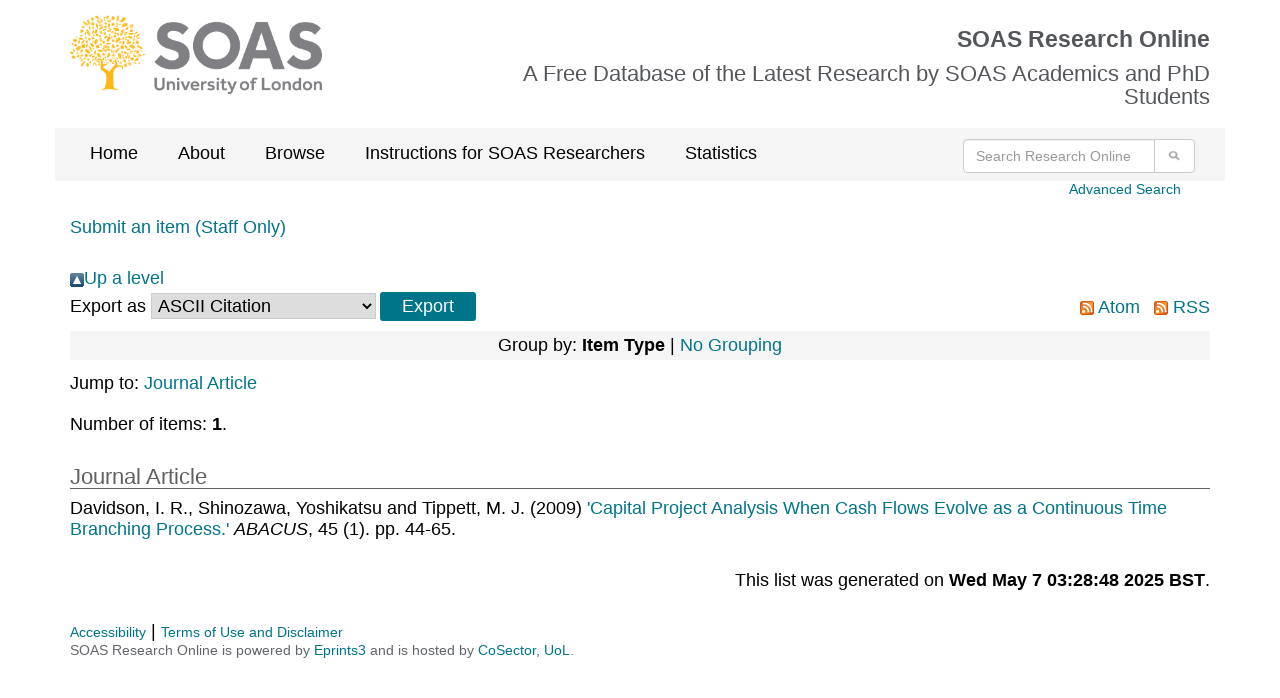

--- FILE ---
content_type: text/html; charset=utf-8
request_url: https://eprints.soas.ac.uk/view/people/Davidson=3AI=2E_R=2E=3A=3A.html
body_size: 3551
content:
<!DOCTYPE html PUBLIC "-//W3C//DTD XHTML 1.0 Transitional//EN" "http://www.w3.org/TR/xhtml1/DTD/xhtml1-transitional.dtd">
<html xmlns="http://www.w3.org/1999/xhtml" lang="en">

  <head>
    <meta http-equiv="X-UA-Compatible" content="IE=edge" />
  <!-- Insert Page metadata -->
  <!-- soas-global-template -->

 <meta http-equiv="Content-Type" content="text/html; charset=utf-8" />
 <meta http-equiv="imagetoolbar" content="no" />
 <meta name="keywords" content="SOAS, research, research office, phd, funding, grants, School of Oriental and African Studies, University of London" /><meta name="description" content="" />

 <!-- jQuery -->
 <!-- <script src="https://ajax.googleapis.com/ajax/libs/jquery/1.12.4/jquery.min.js"></script> -->
 <script src="https://code.jquery.com/jquery-2.2.4.min.js" integrity="sha256-BbhdlvQf/xTY9gja0Dq3HiwQF8LaCRTXxZKRutelT44=" crossorigin="anonymous">// <!-- No script --></script>

  <!-- Bootstrap files via CDN -->
  <link rel="stylesheet" href="https://maxcdn.bootstrapcdn.com/bootstrap/3.3.5/css/bootstrap.min.css" />
  <!-- end of Bootstrap files -->

  <!-- Altmetric script -->
  <script src="//d1uo4w7k31k5mn.cloudfront.net/eprints.embed.js">// <!-- No script --></script>
  <!-- end of Altmetric script -->

  <!-- Link in SOAS style sheets -->
  <style type="text/css" media="screen">@import url(/style/soas/screen.css);</style>
  <style type="text/css" media="print">@import url(/style/soas/print.css);</style>
  <style type="text/css" media="handheld">@import url(/style/soas/handheld.css);</style>

  <!-- end SOAS style sheets -->

  <!-- Link in *additional* Javascript includes -->
  <style type="text/css" media="screen">@import url(/style/colourbox.css);</style>
  <!--  <script type="text/javascript" src="{$config{rel_path}}/javascript/jquery.colourbox-min.js"></script> -->
  <script type="text/javascript" src="/javascript/gallery.js"><!-- padder --></script>
  <!-- end *additional* Javascript includes -->


    <link rel="icon" href="/favicon.ico" type="image/x-icon" />
    <link rel="shortcut icon" href="/favicon.ico" type="image/x-icon" />

	<!-- poss not needed if they appear below -->

    <link rel="Top" href="https://eprints.soas.ac.uk/" />
    <link rel="Search" href="https://eprints.soas.ac.uk/cgi/search" />

	<!-- below here -->

    <link rel="Top" href="https://eprints.soas.ac.uk/" />
    <link rel="Sword" href="https://eprints.soas.ac.uk/sword-app/servicedocument" />
    <link rel="SwordDeposit" href="https://eprints.soas.ac.uk/id/contents" />
    <link rel="Search" type="text/html" href="http://eprints.soas.ac.uk/cgi/search" />
    <link rel="Search" type="application/opensearchdescription+xml" href="http://eprints.soas.ac.uk/cgi/opensearchdescription" title="SOAS Research Online" />
    <script type="text/javascript" src="https://www.gstatic.com/charts/loader.js"><!--padder--></script><script type="text/javascript">
// <![CDATA[
google.load("visualization", "48", {packages:["corechart", "geochart"]});
// ]]></script><script type="text/javascript">
// <![CDATA[
var eprints_http_root = "https:\/\/eprints.soas.ac.uk";
var eprints_http_cgiroot = "https:\/\/eprints.soas.ac.uk\/cgi";
var eprints_oai_archive_id = "eprints.soas.ac.uk";
var eprints_logged_in = false;
// ]]></script>
    <style type="text/css">.ep_logged_in { display: none }</style>
    <link rel="stylesheet" type="text/css" href="/style/auto-3.3.16.css?ug-2022-q2" />
    <script type="text/javascript" src="/javascript/auto-3.3.16.js"><!--padder--></script>
    <!--[if lte IE 6]>
        <link rel="stylesheet" type="text/css" href="/style/ie6.css" />
   <![endif]-->
    <meta name="Generator" content="EPrints 3.3.16" />
    <meta http-equiv="Content-Type" content="text/html; charset=UTF-8" />
    <meta http-equiv="Content-Language" content="en" />
    
    <script type="text/javascript">var ga_tracker_code = 'UA-4231500-1';</script>

</head>


<body>
  <div class="container">
    <div class="row soas-logo-nav-section">
    			<div class="col-sm-4">
    			<img id="image-logo" src="/style/images/soas-logo.png" class="soas_logo" alt="SOAS Logo" />
            </div>
    			<div class="col-sm-8">
                    <div class="soas_top_title">
                        <h1>SOAS Research Online</h1>
                        <h2>A Free Database of the Latest Research by SOAS Academics and PhD Students</h2>
                </div>
            </div>

        </div>



    <div class="row gray-background">
    		<div class="col-sm-9">
    				<ul class="ep_tm_menu">
    					<li><a class="ep_tm_menu_link" href="https://eprints.soas.ac.uk/">Home</a></li>
    					<li><a class="ep_tm_menu_link" href="https://eprints.soas.ac.uk/policies.html">About</a></li>
    					<li><a class="ep_tm_menu_link" href="/view" menu="ep_tm_menu_browse">Browse</a>
    						<ul id="ep_tm_menu_browse">
    							<li><a class="ep_tm_menu_browse_link" href="https://eprints.soas.ac.uk/view/divisions/">By Schools</a></li>
    							<li><a class="ep_tm_menu_browse_link" href="https://eprints.soas.ac.uk/view/year/">By Year</a></li>
    							<li><a class="ep_tm_menu_browse_link" href="https://eprints.soas.ac.uk/view/people/">By Author</a></li>
    							<li><a class="ep_tm_menu_browse_link" href="https://eprints.soas.ac.uk/view/type/">By Type</a></li>
    						</ul>
    					</li>
                        <li><a class="ep_tm_menu_link" href="https://www.soas.ac.uk/research/library/scholarly-communications/soas-research-online">Instructions for SOAS Researchers</a></li>
                        <li><a class="ep_tm_menu_link" href="https://eprints.soas.ac.uk/cgi/stats/report/">Statistics</a></li>
    				</ul>
    			</div>
    		<div class="col-sm-3">
    				<form class="navbar-form pull-right" role="search" method="get" accept-charset="utf-8" action="/cgi/search">
    					<div class="input-group">
    						<input type="search" class="form-control" name="q" placeholder="Search Research Online" aria-label="Search research Online" />
    						<input type="hidden" name="_action_search" value="Search" />
    						<input type="hidden" name="_order" value="bytitle" />
    						<input type="hidden" name="basic_srchtype" value="ALL" />
    						<input type="hidden" name="_satisfyall" value="ALL" />
    						<span class="input-group-btn">
    							<button class="btn btn-default" value="Search" type="submit" name="_action_search" aria-label="Submit search">
                    <img src="/style/images/search.png" class="cta-image" alt="Search" style="height:20px;" />
                  </button>
    						</span>
    					</div>
    				</form>
    			</div>
    		</div>


    <p class="skip">[<a href="#contentholder">skip to content</a>]</p>

    <div class="col-sm-12">
        <div id="advanced_search_link">
            <a href="https://eprints.soas.ac.uk/cgi/search/advanced">Advanced Search</a>
        </div>
    </div>

    <div class="clearfix"></div>



    <div id="login-status-section">

      <ul class="ep_tm_key_tools" id="ep_tm_menu_tools"><li><a href="https://eprints.soas.ac.uk/cgi/users/home">Submit an item (Staff Only)</a></li></ul>

    </div>



    <div id="contentholder">


      <a href="./"><img src="/style/images/multi_up.png" border="0" />Up a level</a><form method="get" accept-charset="utf-8" action="https://eprints.soas.ac.uk/cgi/exportview">
<table width="100%"><tr>
  <td align="left">Export as <select name="format"><option value="Text">ASCII Citation</option><option value="BibTeX">BibTeX</option><option value="DC">Dublin Core</option><option value="XML">EP3 XML</option><option value="EndNote">EndNote</option><option value="HTML">HTML Citation</option><option value="JSON">JSON</option><option value="MARC::ASCII">MARC (ASCII)</option><option value="MARC::USMARC">MARC (ISO 2709)</option><option value="METS">METS</option><option value="CSV">Multiline CSV</option><option value="Ids">Object IDs</option><option value="ContextObject">OpenURL ContextObject</option><option value="RDFNT">RDF+N-Triples</option><option value="RDFN3">RDF+N3</option><option value="RDFXML">RDF+XML</option><option value="Refer">Refer</option><option value="RIS">Reference Manager</option></select><input value="Export" name="_action_export_redir" type="submit" class="ep_form_action_button" /><input name="view" id="view" value="people" type="hidden" /><input name="values" id="values" value="Davidson=3AI=2E_R=2E=3A=3A" type="hidden" /></td>
  <td align="right"> <span class="ep_search_feed"><a href="https://eprints.soas.ac.uk/cgi/exportview/people/Davidson=3AI=2E_R=2E=3A=3A/Atom/Davidson=3AI=2E_R=2E=3A=3A.xml"><img src="/style/images/feed-icon-14x14.png" alt="[feed]" border="0" /> Atom</a></span> <span class="ep_search_feed"><a href="https://eprints.soas.ac.uk/cgi/exportview/people/Davidson=3AI=2E_R=2E=3A=3A/RSS2/Davidson=3AI=2E_R=2E=3A=3A.xml"><img src="/style/images/feed-icon-14x14.png" alt="[feed]" border="0" /> RSS</a></span></td>
</tr>
<tr>
  <td align="left" colspan="2">
    
  </td>
</tr>
</table>

</form><div class="ep_view_page ep_view_page_view_people"><div class="ep_view_group_by">Group by: <span class="ep_view_group_by_current">Item Type</span> | <a href="Davidson=3AI=2E_R=2E=3A=3A.default.html">No Grouping</a></div><div class="ep_view_jump ep_view_people_type_jump"><div class="ep_view_jump_to">Jump to: <a href="#group_article">Journal Article</a></div></div><div class="ep_view_blurb">Number of items: <strong>1</strong>.</div><a name="group_article"></a><h2>Journal Article</h2><p>


<span class="person_name">Davidson, I. R.</span>, <span class="person_name">Shinozawa, Yoshikatsu</span> and <span class="person_name">Tippett, M. J.</span>


(2009)
<a href="https://eprints.soas.ac.uk/12996/">

'Capital Project Analysis When Cash Flows Evolve as a Continuous Time Branching Process.'

</a>


    <em>ABACUS</em>, 45 (1).
     pp. 44-65.
  

  
    


  <!-- DOI -->
  
  <!-- END OF DOI -->

</p><div class="ep_view_timestamp">This list was generated on <strong>Wed May  7 03:28:48 2025 BST</strong>.</div></div>

    </div>



    <!-- Footer -->



    <footer class="row">

      <div class="col-lg-10 col-md-10 col-sm-10">
        <a class="footer-link" href="/accessibility.html">Accessibility</a> | 
        <a class="footer-link" href="https://eprints.soas.ac.uk/terms-of-use-and-disclaimer.html">Terms of Use and Disclaimer</a>

        <p>SOAS Research Online is powered by <a class="footer-link" href="https://eprints.org/uk/" target="_blank">Eprints3</a> and is hosted by <a class="footer-link" href="https://www.cosector.com/what-we-do/digital-research/" target="_blank">CoSector, UoL</a>.</p>

      </div>
    </footer>





  </div>

</body>



</html>

--- FILE ---
content_type: text/css
request_url: https://eprints.soas.ac.uk/style/soas/business.css
body_size: 510
content:
/* CSS rules for business section of for SOAS website */

/* page header */
.business div#headerbg {background-image:url(../images/banners/business_banner.png); background-color:#108F96;}
/* end page header */

/* primary navigation */
.business div#nav ul li#business {border-bottom:1px solid #108F96; background:#108F96;}
.business div#nav ul li#business a {border-left:1px solid #000; border-right:1px solid #000; color:#fff; font-weight:bold;}
.business div#nav ul li#business a:hover {background:#108F96;}
/* end primary navigation */

/* breadcrumb trail */
.business div#crumbs {background: #B2D9DC;}
/* end breadcrumb trail */

/* contentarea banners */
.business div#landingbanner, .business div#landingbanner h2 {background-color: #108F96;}
.business div#coursebanner, .business div#coursebanner h2 {background-color: #108F96;}
.business div#projectbanner, .business div#projectbanner h2 {background-color: #108F96;}
/* end contentarea banners */

/* general typography */
.business h2, .business h3, .business h5 {color:#108F96;}
.business h4 {border-color: #108F96;}
.business acronym {border-color: #108F96;}
.business hr {color:#108F96; background-color: #108F96;}
/* end general typography */

/* image floats and captions */
.business img.leftborder, .business img.rightborder, .business img.border {border-color: #108F96;}
.business .captionleft, .business .captionright {background-color:#D2E8E9;}
.business .captionleftborder, .business .captionrightborder  {border-color: #108F96; background-color:#D2E8E9;}
/* end image floats and captions */

--- FILE ---
content_type: text/css
request_url: https://eprints.soas.ac.uk/style/soas/cefims.css
body_size: 1441
content:
/* CSS rules for CeFiMS website */

/* page header */
.cefims div#headerbg {background-image:url(../assets/cefims/cefims-banner.png); background-color:#C60606;}
/* end page header */

/* site search */
.cefims div#header h1 a {height: 46px; margin: 32px 0 0 12px; width: 452px;} 
.cefims div#quicksearch {float: left; height: 60px; margin: 35px 0 0 32px; display: block; color:#fff; width: 220px; w\idth: 220px;} 
.cefims div#quicksearch input {float:left; margin:0; font-size:1em; border: 1px solid #036148; padding:4px 6px 4px 6px; height:24px; he\ight:13px; width:172px; w\idth:160px; }
/* end site search */

/* homepge layout */
.cefimshome div#contentholder {background:url(../assets/cefims/bgrnd.png) repeat-y #fff;}

.cefims div#homeintro {float:left; background:url(../images/cefims/chair.jpg) no-repeat top left #fff; border-bottom:1px solid #036148; height:205px; padding:0 0 0 248px; width:744px; w\idth:496px;}
.cefims div#homeintro img {margin:0; border:none; }

.cefims div#homeleft {float:left; background:none; color:#A10202; padding:0 0 6px 0; width:248px;}
.cefims div#homemiddle {float:left; padding:24px 16px 6px 16px; width:248px; w\idth:216px;}
.cefims div#homeright {float:left; background:none; padding:0 12px 16px 12px; width:248px; w\idth:224px;}

.cefims div#homeleft h3 {float:left; font-size:1.1em; font-weight:bold;  padding:6px 16px 0 16px; margin:0 0 2px 0; width:216px; text-align:left;}
.cefims div#homeleft ul {float:left; list-style-type:none; margin:0px 8px 0 4px; display:inline; padding:0; width:236px; w\idth:236px;}
.cefims div#homeleft ul li {float:left; white-space:nowrap; width:auto; padding:0 0 0 12px; margin:0;}
.cefims div#homeleft p {margin:0px 8px 0 16px;}
.cefims div#homeleft a {color:#A10202;}
.cefims div#homeleft div.line {border-bottom:1px solid #EAE4D4; margin:0px 0 0px 0; height:6px; clear:left;}
.cefims div#homeleft div.line hr {display:none;}

.cefims div#homemiddle {font-size:1.1em; color:#7B7B7A; line-height:1.5;}

.cefims div#homeright h3 {font-size:1.4em; margin:6px 0 0 0; padding:0 0 4px 0; font-weight:normal; color:#000; border-bottom: 1px solid #C60606;}
.cefims div#homeright h3 a {color:#000;}
.cefims div#homeright .listitem {float:left; padding:12px 0 12px 0; border-bottom:1px solid #B6B6B2; width:224px;}
.cefims div#homeright .listitem img {float:left; border:none; margin: 0 12px 0 0;}
.cefims div#homeright .listitem p {float:left; margin:0 0 2px 0; padding:0; width:152px;}
.cefims div#homeright .listitem a {color:#A10202;}
/* homepge layout */

/* primary navigation */
.cefims div#nav.programmes ul li#programmes {border-bottom:1px solid #C60606; background:#C60606;}
.cefims div#nav.programmes ul li#programmes a {border-left:1px solid #C60606; border-right:1px solid #000; color:#fff; font-weight:bold;}
.cefims div#nav.programmes ul li#programmes a:hover {background:#C60606;}
.cefims div#nav.online-study ul li#online-study {border-bottom:1px solid #C60606; background:#C60606;}
.cefims div#nav.online-study ul li#online-study a {border-left:1px solid #000; border-right:1px solid #000; color:#fff; font-weight:bold;}
.cefims div#nav.online-study ul li#online-study a:hover {background:#C60606;}
.cefims div#nav.admissions ul li#admissions {border-bottom:1px solid #C60606; background:#C60606;}
.cefims div#nav.admissions ul li#admissions a {border-left:1px solid #000; border-right:1px solid #000; color:#fff; font-weight:bold;}
.cefims div#nav.admissions ul li#admissions a:hover {background:#C60606;}
.cefims div#nav.research ul li#research {border-bottom:1px solid #C60606; background:#C60606;}
.cefims div#nav.research ul li#research a {border-left:1px solid #000; border-right:1px solid #000; color:#fff; font-weight:bold;}
.cefims div#nav.research ul li#research a:hover {background:#C60606;}
.cefims div#nav.staff ul li#staff {border-bottom:1px solid #C60606; background:#C60606;}
.cefims div#nav.staff ul li#staff a {border-left:1px solid #000; border-right:1px solid #000; color:#fff; font-weight:bold;}
.cefims div#nav.staff ul li#staff a:hover {background:#C60606;}
.cefims div#nav.enquiries ul li#enquiries {border-bottom:1px solid #C60606; background:#C60606;}
.cefims div#nav.enquiries ul li#enquiries a {border-left:1px solid #000; border-right:1px solid #000; color:#fff; font-weight:bold;}
.cefims div#nav.enquiries ul li#enquiries a:hover {background:#C60606;}
.cefims div#nav.alumni ul li#alumni {border-bottom:1px solid #C60606; background:#C60606;}
.cefims div#nav.alumni ul li#alumni a {border-left:1px solid #000; border-right:1px solid #000; color:#fff; font-weight:bold;}
.cefims div#nav.alumni ul li#alumni a:hover {background:#C60606;}
/* end primary navigation */

/* breadcrumb trail */
.cefims div#crumbs {background: #E49E9E;}
/* end breadcrumb trail */

/* contentarea banners */
.cefims div#landingbanner, .cefims div#landingbanner h2 {background-color: #C60606;}
.cefims div#coursebanner, .cefims div#coursebanner h2 {background-color: #C60606;}
.cefims div#projectbanner, .cefims div#projectbanner h2 {background-color: #C60606;}
/* end contentarea banners */

/* general typography */
.cefims h2, .cefims h3, .cefims h5 {color:#C60606;}
.cefims h4 {border-color: #C60606;}
.cefims acronym {border-color: #C60606;}
.cefims hr {color:#C60606; background-color: #C60606;}
/* end general typography */

/* image floats and captions */
.cefims img.leftborder, .cefims img.rightborder, .cefims img.border {border-color: #C60606;}
.cefims .captionleft, .cefims .captionright {background-color:#E3EED5;}
.cefims .captionleftborder, .cefims .captionrightborder {border-color: #C60606; background-color:#E3EED5;}
/* end image floats and captions */

/* a to z index */
.cefims div#content ul.atoz li {float:left; list-style-type:none; width:16px; border:1px solid #C60606; text-align:center; margin:0 2px 0 0; }
.cefims div#content ul.atoz li a {display:block; color:#C60606;}
.cefims div#content ul.atoz li a:visited {color:#C60606;}
.cefims div#content ul.atoz li a:hover {background-color:#C60606; color:#fff; text-decoration:none;}
/* a to z index */

/* footer */
.cefims div#footer address {width:358px;}
.cefims div#footer img {float:left; margin:0 0px 4px 14px;}
